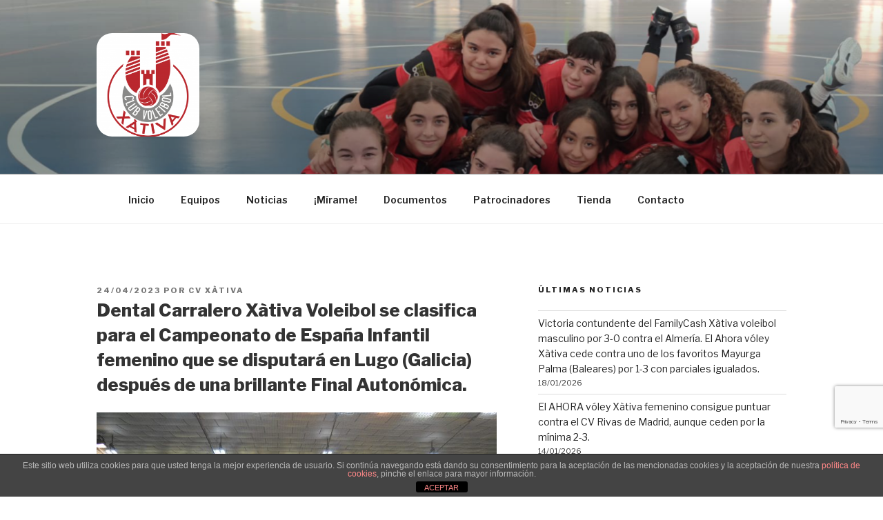

--- FILE ---
content_type: text/html; charset=utf-8
request_url: https://www.google.com/recaptcha/api2/anchor?ar=1&k=6LcDp7gUAAAAAE6akKw7-X9HjoH8TZQeA9c0ssbY&co=aHR0cHM6Ly93d3cuY3Z4YXRpdmEuY29tOjQ0Mw..&hl=en&v=PoyoqOPhxBO7pBk68S4YbpHZ&size=invisible&anchor-ms=20000&execute-ms=30000&cb=tj4agog4a1xt
body_size: 48719
content:
<!DOCTYPE HTML><html dir="ltr" lang="en"><head><meta http-equiv="Content-Type" content="text/html; charset=UTF-8">
<meta http-equiv="X-UA-Compatible" content="IE=edge">
<title>reCAPTCHA</title>
<style type="text/css">
/* cyrillic-ext */
@font-face {
  font-family: 'Roboto';
  font-style: normal;
  font-weight: 400;
  font-stretch: 100%;
  src: url(//fonts.gstatic.com/s/roboto/v48/KFO7CnqEu92Fr1ME7kSn66aGLdTylUAMa3GUBHMdazTgWw.woff2) format('woff2');
  unicode-range: U+0460-052F, U+1C80-1C8A, U+20B4, U+2DE0-2DFF, U+A640-A69F, U+FE2E-FE2F;
}
/* cyrillic */
@font-face {
  font-family: 'Roboto';
  font-style: normal;
  font-weight: 400;
  font-stretch: 100%;
  src: url(//fonts.gstatic.com/s/roboto/v48/KFO7CnqEu92Fr1ME7kSn66aGLdTylUAMa3iUBHMdazTgWw.woff2) format('woff2');
  unicode-range: U+0301, U+0400-045F, U+0490-0491, U+04B0-04B1, U+2116;
}
/* greek-ext */
@font-face {
  font-family: 'Roboto';
  font-style: normal;
  font-weight: 400;
  font-stretch: 100%;
  src: url(//fonts.gstatic.com/s/roboto/v48/KFO7CnqEu92Fr1ME7kSn66aGLdTylUAMa3CUBHMdazTgWw.woff2) format('woff2');
  unicode-range: U+1F00-1FFF;
}
/* greek */
@font-face {
  font-family: 'Roboto';
  font-style: normal;
  font-weight: 400;
  font-stretch: 100%;
  src: url(//fonts.gstatic.com/s/roboto/v48/KFO7CnqEu92Fr1ME7kSn66aGLdTylUAMa3-UBHMdazTgWw.woff2) format('woff2');
  unicode-range: U+0370-0377, U+037A-037F, U+0384-038A, U+038C, U+038E-03A1, U+03A3-03FF;
}
/* math */
@font-face {
  font-family: 'Roboto';
  font-style: normal;
  font-weight: 400;
  font-stretch: 100%;
  src: url(//fonts.gstatic.com/s/roboto/v48/KFO7CnqEu92Fr1ME7kSn66aGLdTylUAMawCUBHMdazTgWw.woff2) format('woff2');
  unicode-range: U+0302-0303, U+0305, U+0307-0308, U+0310, U+0312, U+0315, U+031A, U+0326-0327, U+032C, U+032F-0330, U+0332-0333, U+0338, U+033A, U+0346, U+034D, U+0391-03A1, U+03A3-03A9, U+03B1-03C9, U+03D1, U+03D5-03D6, U+03F0-03F1, U+03F4-03F5, U+2016-2017, U+2034-2038, U+203C, U+2040, U+2043, U+2047, U+2050, U+2057, U+205F, U+2070-2071, U+2074-208E, U+2090-209C, U+20D0-20DC, U+20E1, U+20E5-20EF, U+2100-2112, U+2114-2115, U+2117-2121, U+2123-214F, U+2190, U+2192, U+2194-21AE, U+21B0-21E5, U+21F1-21F2, U+21F4-2211, U+2213-2214, U+2216-22FF, U+2308-230B, U+2310, U+2319, U+231C-2321, U+2336-237A, U+237C, U+2395, U+239B-23B7, U+23D0, U+23DC-23E1, U+2474-2475, U+25AF, U+25B3, U+25B7, U+25BD, U+25C1, U+25CA, U+25CC, U+25FB, U+266D-266F, U+27C0-27FF, U+2900-2AFF, U+2B0E-2B11, U+2B30-2B4C, U+2BFE, U+3030, U+FF5B, U+FF5D, U+1D400-1D7FF, U+1EE00-1EEFF;
}
/* symbols */
@font-face {
  font-family: 'Roboto';
  font-style: normal;
  font-weight: 400;
  font-stretch: 100%;
  src: url(//fonts.gstatic.com/s/roboto/v48/KFO7CnqEu92Fr1ME7kSn66aGLdTylUAMaxKUBHMdazTgWw.woff2) format('woff2');
  unicode-range: U+0001-000C, U+000E-001F, U+007F-009F, U+20DD-20E0, U+20E2-20E4, U+2150-218F, U+2190, U+2192, U+2194-2199, U+21AF, U+21E6-21F0, U+21F3, U+2218-2219, U+2299, U+22C4-22C6, U+2300-243F, U+2440-244A, U+2460-24FF, U+25A0-27BF, U+2800-28FF, U+2921-2922, U+2981, U+29BF, U+29EB, U+2B00-2BFF, U+4DC0-4DFF, U+FFF9-FFFB, U+10140-1018E, U+10190-1019C, U+101A0, U+101D0-101FD, U+102E0-102FB, U+10E60-10E7E, U+1D2C0-1D2D3, U+1D2E0-1D37F, U+1F000-1F0FF, U+1F100-1F1AD, U+1F1E6-1F1FF, U+1F30D-1F30F, U+1F315, U+1F31C, U+1F31E, U+1F320-1F32C, U+1F336, U+1F378, U+1F37D, U+1F382, U+1F393-1F39F, U+1F3A7-1F3A8, U+1F3AC-1F3AF, U+1F3C2, U+1F3C4-1F3C6, U+1F3CA-1F3CE, U+1F3D4-1F3E0, U+1F3ED, U+1F3F1-1F3F3, U+1F3F5-1F3F7, U+1F408, U+1F415, U+1F41F, U+1F426, U+1F43F, U+1F441-1F442, U+1F444, U+1F446-1F449, U+1F44C-1F44E, U+1F453, U+1F46A, U+1F47D, U+1F4A3, U+1F4B0, U+1F4B3, U+1F4B9, U+1F4BB, U+1F4BF, U+1F4C8-1F4CB, U+1F4D6, U+1F4DA, U+1F4DF, U+1F4E3-1F4E6, U+1F4EA-1F4ED, U+1F4F7, U+1F4F9-1F4FB, U+1F4FD-1F4FE, U+1F503, U+1F507-1F50B, U+1F50D, U+1F512-1F513, U+1F53E-1F54A, U+1F54F-1F5FA, U+1F610, U+1F650-1F67F, U+1F687, U+1F68D, U+1F691, U+1F694, U+1F698, U+1F6AD, U+1F6B2, U+1F6B9-1F6BA, U+1F6BC, U+1F6C6-1F6CF, U+1F6D3-1F6D7, U+1F6E0-1F6EA, U+1F6F0-1F6F3, U+1F6F7-1F6FC, U+1F700-1F7FF, U+1F800-1F80B, U+1F810-1F847, U+1F850-1F859, U+1F860-1F887, U+1F890-1F8AD, U+1F8B0-1F8BB, U+1F8C0-1F8C1, U+1F900-1F90B, U+1F93B, U+1F946, U+1F984, U+1F996, U+1F9E9, U+1FA00-1FA6F, U+1FA70-1FA7C, U+1FA80-1FA89, U+1FA8F-1FAC6, U+1FACE-1FADC, U+1FADF-1FAE9, U+1FAF0-1FAF8, U+1FB00-1FBFF;
}
/* vietnamese */
@font-face {
  font-family: 'Roboto';
  font-style: normal;
  font-weight: 400;
  font-stretch: 100%;
  src: url(//fonts.gstatic.com/s/roboto/v48/KFO7CnqEu92Fr1ME7kSn66aGLdTylUAMa3OUBHMdazTgWw.woff2) format('woff2');
  unicode-range: U+0102-0103, U+0110-0111, U+0128-0129, U+0168-0169, U+01A0-01A1, U+01AF-01B0, U+0300-0301, U+0303-0304, U+0308-0309, U+0323, U+0329, U+1EA0-1EF9, U+20AB;
}
/* latin-ext */
@font-face {
  font-family: 'Roboto';
  font-style: normal;
  font-weight: 400;
  font-stretch: 100%;
  src: url(//fonts.gstatic.com/s/roboto/v48/KFO7CnqEu92Fr1ME7kSn66aGLdTylUAMa3KUBHMdazTgWw.woff2) format('woff2');
  unicode-range: U+0100-02BA, U+02BD-02C5, U+02C7-02CC, U+02CE-02D7, U+02DD-02FF, U+0304, U+0308, U+0329, U+1D00-1DBF, U+1E00-1E9F, U+1EF2-1EFF, U+2020, U+20A0-20AB, U+20AD-20C0, U+2113, U+2C60-2C7F, U+A720-A7FF;
}
/* latin */
@font-face {
  font-family: 'Roboto';
  font-style: normal;
  font-weight: 400;
  font-stretch: 100%;
  src: url(//fonts.gstatic.com/s/roboto/v48/KFO7CnqEu92Fr1ME7kSn66aGLdTylUAMa3yUBHMdazQ.woff2) format('woff2');
  unicode-range: U+0000-00FF, U+0131, U+0152-0153, U+02BB-02BC, U+02C6, U+02DA, U+02DC, U+0304, U+0308, U+0329, U+2000-206F, U+20AC, U+2122, U+2191, U+2193, U+2212, U+2215, U+FEFF, U+FFFD;
}
/* cyrillic-ext */
@font-face {
  font-family: 'Roboto';
  font-style: normal;
  font-weight: 500;
  font-stretch: 100%;
  src: url(//fonts.gstatic.com/s/roboto/v48/KFO7CnqEu92Fr1ME7kSn66aGLdTylUAMa3GUBHMdazTgWw.woff2) format('woff2');
  unicode-range: U+0460-052F, U+1C80-1C8A, U+20B4, U+2DE0-2DFF, U+A640-A69F, U+FE2E-FE2F;
}
/* cyrillic */
@font-face {
  font-family: 'Roboto';
  font-style: normal;
  font-weight: 500;
  font-stretch: 100%;
  src: url(//fonts.gstatic.com/s/roboto/v48/KFO7CnqEu92Fr1ME7kSn66aGLdTylUAMa3iUBHMdazTgWw.woff2) format('woff2');
  unicode-range: U+0301, U+0400-045F, U+0490-0491, U+04B0-04B1, U+2116;
}
/* greek-ext */
@font-face {
  font-family: 'Roboto';
  font-style: normal;
  font-weight: 500;
  font-stretch: 100%;
  src: url(//fonts.gstatic.com/s/roboto/v48/KFO7CnqEu92Fr1ME7kSn66aGLdTylUAMa3CUBHMdazTgWw.woff2) format('woff2');
  unicode-range: U+1F00-1FFF;
}
/* greek */
@font-face {
  font-family: 'Roboto';
  font-style: normal;
  font-weight: 500;
  font-stretch: 100%;
  src: url(//fonts.gstatic.com/s/roboto/v48/KFO7CnqEu92Fr1ME7kSn66aGLdTylUAMa3-UBHMdazTgWw.woff2) format('woff2');
  unicode-range: U+0370-0377, U+037A-037F, U+0384-038A, U+038C, U+038E-03A1, U+03A3-03FF;
}
/* math */
@font-face {
  font-family: 'Roboto';
  font-style: normal;
  font-weight: 500;
  font-stretch: 100%;
  src: url(//fonts.gstatic.com/s/roboto/v48/KFO7CnqEu92Fr1ME7kSn66aGLdTylUAMawCUBHMdazTgWw.woff2) format('woff2');
  unicode-range: U+0302-0303, U+0305, U+0307-0308, U+0310, U+0312, U+0315, U+031A, U+0326-0327, U+032C, U+032F-0330, U+0332-0333, U+0338, U+033A, U+0346, U+034D, U+0391-03A1, U+03A3-03A9, U+03B1-03C9, U+03D1, U+03D5-03D6, U+03F0-03F1, U+03F4-03F5, U+2016-2017, U+2034-2038, U+203C, U+2040, U+2043, U+2047, U+2050, U+2057, U+205F, U+2070-2071, U+2074-208E, U+2090-209C, U+20D0-20DC, U+20E1, U+20E5-20EF, U+2100-2112, U+2114-2115, U+2117-2121, U+2123-214F, U+2190, U+2192, U+2194-21AE, U+21B0-21E5, U+21F1-21F2, U+21F4-2211, U+2213-2214, U+2216-22FF, U+2308-230B, U+2310, U+2319, U+231C-2321, U+2336-237A, U+237C, U+2395, U+239B-23B7, U+23D0, U+23DC-23E1, U+2474-2475, U+25AF, U+25B3, U+25B7, U+25BD, U+25C1, U+25CA, U+25CC, U+25FB, U+266D-266F, U+27C0-27FF, U+2900-2AFF, U+2B0E-2B11, U+2B30-2B4C, U+2BFE, U+3030, U+FF5B, U+FF5D, U+1D400-1D7FF, U+1EE00-1EEFF;
}
/* symbols */
@font-face {
  font-family: 'Roboto';
  font-style: normal;
  font-weight: 500;
  font-stretch: 100%;
  src: url(//fonts.gstatic.com/s/roboto/v48/KFO7CnqEu92Fr1ME7kSn66aGLdTylUAMaxKUBHMdazTgWw.woff2) format('woff2');
  unicode-range: U+0001-000C, U+000E-001F, U+007F-009F, U+20DD-20E0, U+20E2-20E4, U+2150-218F, U+2190, U+2192, U+2194-2199, U+21AF, U+21E6-21F0, U+21F3, U+2218-2219, U+2299, U+22C4-22C6, U+2300-243F, U+2440-244A, U+2460-24FF, U+25A0-27BF, U+2800-28FF, U+2921-2922, U+2981, U+29BF, U+29EB, U+2B00-2BFF, U+4DC0-4DFF, U+FFF9-FFFB, U+10140-1018E, U+10190-1019C, U+101A0, U+101D0-101FD, U+102E0-102FB, U+10E60-10E7E, U+1D2C0-1D2D3, U+1D2E0-1D37F, U+1F000-1F0FF, U+1F100-1F1AD, U+1F1E6-1F1FF, U+1F30D-1F30F, U+1F315, U+1F31C, U+1F31E, U+1F320-1F32C, U+1F336, U+1F378, U+1F37D, U+1F382, U+1F393-1F39F, U+1F3A7-1F3A8, U+1F3AC-1F3AF, U+1F3C2, U+1F3C4-1F3C6, U+1F3CA-1F3CE, U+1F3D4-1F3E0, U+1F3ED, U+1F3F1-1F3F3, U+1F3F5-1F3F7, U+1F408, U+1F415, U+1F41F, U+1F426, U+1F43F, U+1F441-1F442, U+1F444, U+1F446-1F449, U+1F44C-1F44E, U+1F453, U+1F46A, U+1F47D, U+1F4A3, U+1F4B0, U+1F4B3, U+1F4B9, U+1F4BB, U+1F4BF, U+1F4C8-1F4CB, U+1F4D6, U+1F4DA, U+1F4DF, U+1F4E3-1F4E6, U+1F4EA-1F4ED, U+1F4F7, U+1F4F9-1F4FB, U+1F4FD-1F4FE, U+1F503, U+1F507-1F50B, U+1F50D, U+1F512-1F513, U+1F53E-1F54A, U+1F54F-1F5FA, U+1F610, U+1F650-1F67F, U+1F687, U+1F68D, U+1F691, U+1F694, U+1F698, U+1F6AD, U+1F6B2, U+1F6B9-1F6BA, U+1F6BC, U+1F6C6-1F6CF, U+1F6D3-1F6D7, U+1F6E0-1F6EA, U+1F6F0-1F6F3, U+1F6F7-1F6FC, U+1F700-1F7FF, U+1F800-1F80B, U+1F810-1F847, U+1F850-1F859, U+1F860-1F887, U+1F890-1F8AD, U+1F8B0-1F8BB, U+1F8C0-1F8C1, U+1F900-1F90B, U+1F93B, U+1F946, U+1F984, U+1F996, U+1F9E9, U+1FA00-1FA6F, U+1FA70-1FA7C, U+1FA80-1FA89, U+1FA8F-1FAC6, U+1FACE-1FADC, U+1FADF-1FAE9, U+1FAF0-1FAF8, U+1FB00-1FBFF;
}
/* vietnamese */
@font-face {
  font-family: 'Roboto';
  font-style: normal;
  font-weight: 500;
  font-stretch: 100%;
  src: url(//fonts.gstatic.com/s/roboto/v48/KFO7CnqEu92Fr1ME7kSn66aGLdTylUAMa3OUBHMdazTgWw.woff2) format('woff2');
  unicode-range: U+0102-0103, U+0110-0111, U+0128-0129, U+0168-0169, U+01A0-01A1, U+01AF-01B0, U+0300-0301, U+0303-0304, U+0308-0309, U+0323, U+0329, U+1EA0-1EF9, U+20AB;
}
/* latin-ext */
@font-face {
  font-family: 'Roboto';
  font-style: normal;
  font-weight: 500;
  font-stretch: 100%;
  src: url(//fonts.gstatic.com/s/roboto/v48/KFO7CnqEu92Fr1ME7kSn66aGLdTylUAMa3KUBHMdazTgWw.woff2) format('woff2');
  unicode-range: U+0100-02BA, U+02BD-02C5, U+02C7-02CC, U+02CE-02D7, U+02DD-02FF, U+0304, U+0308, U+0329, U+1D00-1DBF, U+1E00-1E9F, U+1EF2-1EFF, U+2020, U+20A0-20AB, U+20AD-20C0, U+2113, U+2C60-2C7F, U+A720-A7FF;
}
/* latin */
@font-face {
  font-family: 'Roboto';
  font-style: normal;
  font-weight: 500;
  font-stretch: 100%;
  src: url(//fonts.gstatic.com/s/roboto/v48/KFO7CnqEu92Fr1ME7kSn66aGLdTylUAMa3yUBHMdazQ.woff2) format('woff2');
  unicode-range: U+0000-00FF, U+0131, U+0152-0153, U+02BB-02BC, U+02C6, U+02DA, U+02DC, U+0304, U+0308, U+0329, U+2000-206F, U+20AC, U+2122, U+2191, U+2193, U+2212, U+2215, U+FEFF, U+FFFD;
}
/* cyrillic-ext */
@font-face {
  font-family: 'Roboto';
  font-style: normal;
  font-weight: 900;
  font-stretch: 100%;
  src: url(//fonts.gstatic.com/s/roboto/v48/KFO7CnqEu92Fr1ME7kSn66aGLdTylUAMa3GUBHMdazTgWw.woff2) format('woff2');
  unicode-range: U+0460-052F, U+1C80-1C8A, U+20B4, U+2DE0-2DFF, U+A640-A69F, U+FE2E-FE2F;
}
/* cyrillic */
@font-face {
  font-family: 'Roboto';
  font-style: normal;
  font-weight: 900;
  font-stretch: 100%;
  src: url(//fonts.gstatic.com/s/roboto/v48/KFO7CnqEu92Fr1ME7kSn66aGLdTylUAMa3iUBHMdazTgWw.woff2) format('woff2');
  unicode-range: U+0301, U+0400-045F, U+0490-0491, U+04B0-04B1, U+2116;
}
/* greek-ext */
@font-face {
  font-family: 'Roboto';
  font-style: normal;
  font-weight: 900;
  font-stretch: 100%;
  src: url(//fonts.gstatic.com/s/roboto/v48/KFO7CnqEu92Fr1ME7kSn66aGLdTylUAMa3CUBHMdazTgWw.woff2) format('woff2');
  unicode-range: U+1F00-1FFF;
}
/* greek */
@font-face {
  font-family: 'Roboto';
  font-style: normal;
  font-weight: 900;
  font-stretch: 100%;
  src: url(//fonts.gstatic.com/s/roboto/v48/KFO7CnqEu92Fr1ME7kSn66aGLdTylUAMa3-UBHMdazTgWw.woff2) format('woff2');
  unicode-range: U+0370-0377, U+037A-037F, U+0384-038A, U+038C, U+038E-03A1, U+03A3-03FF;
}
/* math */
@font-face {
  font-family: 'Roboto';
  font-style: normal;
  font-weight: 900;
  font-stretch: 100%;
  src: url(//fonts.gstatic.com/s/roboto/v48/KFO7CnqEu92Fr1ME7kSn66aGLdTylUAMawCUBHMdazTgWw.woff2) format('woff2');
  unicode-range: U+0302-0303, U+0305, U+0307-0308, U+0310, U+0312, U+0315, U+031A, U+0326-0327, U+032C, U+032F-0330, U+0332-0333, U+0338, U+033A, U+0346, U+034D, U+0391-03A1, U+03A3-03A9, U+03B1-03C9, U+03D1, U+03D5-03D6, U+03F0-03F1, U+03F4-03F5, U+2016-2017, U+2034-2038, U+203C, U+2040, U+2043, U+2047, U+2050, U+2057, U+205F, U+2070-2071, U+2074-208E, U+2090-209C, U+20D0-20DC, U+20E1, U+20E5-20EF, U+2100-2112, U+2114-2115, U+2117-2121, U+2123-214F, U+2190, U+2192, U+2194-21AE, U+21B0-21E5, U+21F1-21F2, U+21F4-2211, U+2213-2214, U+2216-22FF, U+2308-230B, U+2310, U+2319, U+231C-2321, U+2336-237A, U+237C, U+2395, U+239B-23B7, U+23D0, U+23DC-23E1, U+2474-2475, U+25AF, U+25B3, U+25B7, U+25BD, U+25C1, U+25CA, U+25CC, U+25FB, U+266D-266F, U+27C0-27FF, U+2900-2AFF, U+2B0E-2B11, U+2B30-2B4C, U+2BFE, U+3030, U+FF5B, U+FF5D, U+1D400-1D7FF, U+1EE00-1EEFF;
}
/* symbols */
@font-face {
  font-family: 'Roboto';
  font-style: normal;
  font-weight: 900;
  font-stretch: 100%;
  src: url(//fonts.gstatic.com/s/roboto/v48/KFO7CnqEu92Fr1ME7kSn66aGLdTylUAMaxKUBHMdazTgWw.woff2) format('woff2');
  unicode-range: U+0001-000C, U+000E-001F, U+007F-009F, U+20DD-20E0, U+20E2-20E4, U+2150-218F, U+2190, U+2192, U+2194-2199, U+21AF, U+21E6-21F0, U+21F3, U+2218-2219, U+2299, U+22C4-22C6, U+2300-243F, U+2440-244A, U+2460-24FF, U+25A0-27BF, U+2800-28FF, U+2921-2922, U+2981, U+29BF, U+29EB, U+2B00-2BFF, U+4DC0-4DFF, U+FFF9-FFFB, U+10140-1018E, U+10190-1019C, U+101A0, U+101D0-101FD, U+102E0-102FB, U+10E60-10E7E, U+1D2C0-1D2D3, U+1D2E0-1D37F, U+1F000-1F0FF, U+1F100-1F1AD, U+1F1E6-1F1FF, U+1F30D-1F30F, U+1F315, U+1F31C, U+1F31E, U+1F320-1F32C, U+1F336, U+1F378, U+1F37D, U+1F382, U+1F393-1F39F, U+1F3A7-1F3A8, U+1F3AC-1F3AF, U+1F3C2, U+1F3C4-1F3C6, U+1F3CA-1F3CE, U+1F3D4-1F3E0, U+1F3ED, U+1F3F1-1F3F3, U+1F3F5-1F3F7, U+1F408, U+1F415, U+1F41F, U+1F426, U+1F43F, U+1F441-1F442, U+1F444, U+1F446-1F449, U+1F44C-1F44E, U+1F453, U+1F46A, U+1F47D, U+1F4A3, U+1F4B0, U+1F4B3, U+1F4B9, U+1F4BB, U+1F4BF, U+1F4C8-1F4CB, U+1F4D6, U+1F4DA, U+1F4DF, U+1F4E3-1F4E6, U+1F4EA-1F4ED, U+1F4F7, U+1F4F9-1F4FB, U+1F4FD-1F4FE, U+1F503, U+1F507-1F50B, U+1F50D, U+1F512-1F513, U+1F53E-1F54A, U+1F54F-1F5FA, U+1F610, U+1F650-1F67F, U+1F687, U+1F68D, U+1F691, U+1F694, U+1F698, U+1F6AD, U+1F6B2, U+1F6B9-1F6BA, U+1F6BC, U+1F6C6-1F6CF, U+1F6D3-1F6D7, U+1F6E0-1F6EA, U+1F6F0-1F6F3, U+1F6F7-1F6FC, U+1F700-1F7FF, U+1F800-1F80B, U+1F810-1F847, U+1F850-1F859, U+1F860-1F887, U+1F890-1F8AD, U+1F8B0-1F8BB, U+1F8C0-1F8C1, U+1F900-1F90B, U+1F93B, U+1F946, U+1F984, U+1F996, U+1F9E9, U+1FA00-1FA6F, U+1FA70-1FA7C, U+1FA80-1FA89, U+1FA8F-1FAC6, U+1FACE-1FADC, U+1FADF-1FAE9, U+1FAF0-1FAF8, U+1FB00-1FBFF;
}
/* vietnamese */
@font-face {
  font-family: 'Roboto';
  font-style: normal;
  font-weight: 900;
  font-stretch: 100%;
  src: url(//fonts.gstatic.com/s/roboto/v48/KFO7CnqEu92Fr1ME7kSn66aGLdTylUAMa3OUBHMdazTgWw.woff2) format('woff2');
  unicode-range: U+0102-0103, U+0110-0111, U+0128-0129, U+0168-0169, U+01A0-01A1, U+01AF-01B0, U+0300-0301, U+0303-0304, U+0308-0309, U+0323, U+0329, U+1EA0-1EF9, U+20AB;
}
/* latin-ext */
@font-face {
  font-family: 'Roboto';
  font-style: normal;
  font-weight: 900;
  font-stretch: 100%;
  src: url(//fonts.gstatic.com/s/roboto/v48/KFO7CnqEu92Fr1ME7kSn66aGLdTylUAMa3KUBHMdazTgWw.woff2) format('woff2');
  unicode-range: U+0100-02BA, U+02BD-02C5, U+02C7-02CC, U+02CE-02D7, U+02DD-02FF, U+0304, U+0308, U+0329, U+1D00-1DBF, U+1E00-1E9F, U+1EF2-1EFF, U+2020, U+20A0-20AB, U+20AD-20C0, U+2113, U+2C60-2C7F, U+A720-A7FF;
}
/* latin */
@font-face {
  font-family: 'Roboto';
  font-style: normal;
  font-weight: 900;
  font-stretch: 100%;
  src: url(//fonts.gstatic.com/s/roboto/v48/KFO7CnqEu92Fr1ME7kSn66aGLdTylUAMa3yUBHMdazQ.woff2) format('woff2');
  unicode-range: U+0000-00FF, U+0131, U+0152-0153, U+02BB-02BC, U+02C6, U+02DA, U+02DC, U+0304, U+0308, U+0329, U+2000-206F, U+20AC, U+2122, U+2191, U+2193, U+2212, U+2215, U+FEFF, U+FFFD;
}

</style>
<link rel="stylesheet" type="text/css" href="https://www.gstatic.com/recaptcha/releases/PoyoqOPhxBO7pBk68S4YbpHZ/styles__ltr.css">
<script nonce="00_4a-atIKghGcd82dGECA" type="text/javascript">window['__recaptcha_api'] = 'https://www.google.com/recaptcha/api2/';</script>
<script type="text/javascript" src="https://www.gstatic.com/recaptcha/releases/PoyoqOPhxBO7pBk68S4YbpHZ/recaptcha__en.js" nonce="00_4a-atIKghGcd82dGECA">
      
    </script></head>
<body><div id="rc-anchor-alert" class="rc-anchor-alert"></div>
<input type="hidden" id="recaptcha-token" value="[base64]">
<script type="text/javascript" nonce="00_4a-atIKghGcd82dGECA">
      recaptcha.anchor.Main.init("[\x22ainput\x22,[\x22bgdata\x22,\x22\x22,\[base64]/[base64]/[base64]/bmV3IHJbeF0oY1swXSk6RT09Mj9uZXcgclt4XShjWzBdLGNbMV0pOkU9PTM/bmV3IHJbeF0oY1swXSxjWzFdLGNbMl0pOkU9PTQ/[base64]/[base64]/[base64]/[base64]/[base64]/[base64]/[base64]/[base64]\x22,\[base64]\\u003d\x22,\x22wokRYMKFZMKbc3AUw71kw5oZfEM4OMOFQTfDgSPCssO5chzCkT/DrWQaHcO9woXCm8OXw7N3w7wfw6xaQcOgY8KiV8KuwoMAZMKTwqY7LwnCpsKtdMKbwqbCjcOcPMKzIj3ComRKw5pgdQXCmiI3HsKcwq/[base64]/DkVrDksOLw7NCwpjCjMOyLHJlesOMwqfDksKpM8O/w4V7w4ghw6NdOcOMw6/CnsOfw6nCnMOwwqkRJsOxP0TCiDRkwpoSw7pEDcKQNChADBTCvMK0WR5bE0tgwqAkwrjCuDfCpVZ+wqIGI8OPSsOJwrdRQ8O6KnkXwo/CosKzeMOHwovDum1qDcKWw6LCvcOgQCbDtcO0QMOQw53DgsKoKMOifsOCworDmnMfw4ItwrfDvm95UMKBRydqw6zCuiDCjcOXdcOmecO/w5/CkMOvVMKnwp7DqMO3woFqUlMFwrPClMKrw6RsWsOGecKDwpdHdMKSwpVKw6rCisOEY8Odw5DDvsKjAnTDvh/DtcKuw7bCrcKlTFVgOsOoYsO7wqYVwpogBUg6FDpDwpjCl1vCg8K3YQHDr0XChEM6WmXDtB4hG8KSQsOhAG3ClW/DoMKowptrwqMDJjDCpsK9w7EnHHTChTbDqHp2EMOvw5XDvy5fw7fCvMOkJFAQw5XCrMO1cWnCvGIpw6tAe8K2WMKDw4LDk03Dr8KiwpnCn8KhwrJSSsOQwp7Cuhcow4nDrcOzYifCoTwrECrCuEDDucO/w590IQPDonDDuMOJwrAFwo7DmFbDkywmwoXCui7Cq8OMAVIeMnXCkzLDmcOmwrfCosKZc3jClF3DmsOoR8Ogw5nCki9Mw5EdHcKIcQd+S8O+w5gHwq/DkW94UsKVDi9Ww5vDvsKcwr/Dq8KkwpPCicKww70SOMKiwoN/wobCtsKHE1ERw5DDjsKNwrvCq8K3f8KXw6UfOE5ow7kFwrpeA1Zgw6wrAcKTwqsDMAPDqyZWVXbCo8Ktw5bDjsOfw4JfP07ChhXCuALDoMODISTCtB7Ct8Kdw79awqfDo8KKRsKXwog/AwZYwonDj8KJRQh5L8Onf8OtK3XCrcOEwpFHOMOiFgE2w6rCrsONdcODw5LCpVPCv0sTfjArdmrDisKPwoHCsl8QW8OhAcOew5TDvMOPI8OUw4w9LsOHwrclwo1swqfCvMKpM8KvwonDj8KXBsObw5/Di8O2w4fDukDDtTdqw7taNcKPwqvCpMKRbMKBw6jCvMOXDycTw57DmsOSD8KEUMKtwo4mYcOfNsKow4pOV8KQciFfwqXCocOtJjdeKcKrwqbDlBhKZy/Co8O4KMOfTWI6bV7DucKfLwVsS28TV8KYcFPDvsOSZMKFbcOTwpvCvsOsXhDCiX5Kw5/DgMOBwobCj8KLZ1XDnFDDvcOvwrA6NybCpMO+w5DCs8OHPMKww7AJL1TCnVB0CTvDqcOiJznDoAjCiylywoNfYiPCnl4jw7HDjwo/[base64]/[base64]/w45YwohKw4MdwrU+c8Khw6vDncOPwrrDgMKAKULDsVXDsk/ChktEwqDCpC8FZMKKwoRrY8KlLRcmA2JDMsOywq/DjMKDwqfCl8KuYsKGN2MJbMKdYldJw4rDi8Ocw5zCiMOIw7wYwq1wJsOGw6LDpgfDkDsrw79Qw4F+wqvCo2UHAVZOwptVw6jCo8KjWlUqVMOXw4B+OHJCwqNRw70NTXUgwoLDoH/DjlI2Y8KQaFPCnsOlNFxSLV7CrcO2wpnCjE4kX8O5w6bCi2dXF3XCuhLCj18LwpFlAsOEw4/Co8K3HyBZwpPCp3vCl0Zmw4wEwoPCkjsgO0lBwo/CtMKdccKJBzjCjE/[base64]/w5VJTDTDkMKCw7Z5bcOWYjTCgsKdwrXDuMOFdx7ClCsoVsKJw5/Cr0PCkXrCrCvCjMKoEcOYw7lTCsO+WiI0McOTw7XDmcKMwrpwCGTDhsOLwq7CpkbDt0DDllkBYcOdFcOZwpLCo8Otwp/DsgjDk8KcXsKHDUTDvMKSwrd8aVnDtDHDg8K4Zg9Ww4Buw6lPw4t4w67CusKrQ8Onw7XDp8OCVhwHwoQqw6dHdsOUH3d6wpFRwqTCnsOPcDZTLsOUwpDCosOJwrPDnBsnH8KYJsKPRgklfU3CvXw/w5jDgMO3wpbCosKSw7XDlcKowosvwrvDhC8GwoUPPB5KZ8Khw6rDmyPCpBnCri14w4vCjcOSUEHCrj04blfCtBHCtk8fw5hlw4DDhMKrw5jDskrDusKfw7PCrMODw6hCLcOMIsO5FGJMHVQ/b8KGw6V/w4N8wqUqw4Aiw6ojw5www7bClMO6JCwMwr1weVbCp8KURMK/wrPCgMOnJsO2GzzDoGHCgsKjXj3CnsKlwprDqsOGScOkXsOLFsKzSTzDkcKSWREyw7JaPcORw7Efw5jCrMKSEggCwpI6a8KNX8KXLRXDpGjCvsKPJsOXXsOoX8K5T3Fsw6EowoQqw5tbZMOXw47Ct1zDuMO2w53Cn8Ojwq7ClMKFw7LCk8O/[base64]/Cq8OLIHzDqcO6w5/DjcO6Aic6wojDjALDg8Kfw7BBw7QaCsKdHMKDdMKSETTDm0/ClsO1OVxLw7Frwqh0wqfCuWYpOBQBM8Krw7FbQATCq8KlcsK1N8KRw7BBw43DlA/Ct0TClwfDusKLBcKkIXV4JgwZY8OATcKjGcOXYTdCw6nCrizDhcOsAsOWwo/DoMOzw6l7UsK8w57Cpj7CocKnwpvCnTNywptQw77CmsKFw5PCtT7Dt0ACw6jCpcKAw69fwoDCrghNwo7Cqy8aMMOJFsK0w49yw4k1w7LCqsKIQwxQwqpCw4DCjm7DgmXDpEHDgEE1w4lnTsOCUWfDmz8SYHoZRsKRwrzCixBrwp/DlsOkw47DqGZZJmsRw6HDrE3DqVggWiFAQMKRw5wbaMK1w4HDmgcAG8OPwqzCjcK4RsO5PMOjwolvQsOqRzY3W8Osw6LCj8KMwq58w4AWcWrCnQTCscKWw7TDh8OlNgNdVGdFMWbDn0XCrhzDnBZ4wrvClEHClg/ChcOIw4Uqw4UzOWUeJ8Ocw47ClDAswofDvzdcwqnDoFQbwopVw69fw6ldwrfCrMO6fcO9wrVEOng+w4fCmCHDuMKaZk9rwovCkT8/FsKhJSA+Hx9qMcOXwrfDpcKIZMKkwpTDgx/DnVjCqjAhw7vDryTDpTvDrMOLcwNhw7bCuBrDpgrCjsKAdysfQMK9w5NHDRjCiMKew43ChcKRLcOSwqA2bCUSSgrCjBTCmMOCO8KUazLCiF1GUcKMwpx2w7BmwqXCpcOJwoTCgMKdCMO+Sz/DgsOswpLCi1pPwrUTVMKHwrxVGsOdHEjDknbCuS8hL8KCeWbDqMK4w6/ChBjDsT7CgMO1RHViwqnCkCTCpX/CqiFvEcKLQMOROEHDucOZwpHDpcKgXBfCnmtrOMOFCsOuw5R8w6vCrcOWGcKVw5HCuyvCkgDCuG8iFMKGezYkw7/Dix9UZcOiwr/[base64]/CnnAoJUNLwrTCjRHDksKDCjEQDDnDqcO3eBXCtgvCgQ/DpsKlw47CrMOKcUTDihZ5wr49w7ZUwrdhwqVqHcKPFExtMU/[base64]/[base64]/ChMK5TwDDpG4uwofCkTrCq27DpDAnwq7DiQbDoRgjAWVqw7nCqwvCnsOXWVZvLMOhAEXCu8OPwrXDqxLCm8KGAHBRw6cVwrt/c3XCgTPDuMKWw7U1w6TCoinDsj5nwrPDpQ9uLkYbw5xywrXDoMOzw4sZw5hbacO3dX4oKSd2U1rClMKEw5EXwqkbw7rDn8OoLsKLVMKQHEDCk2/[base64]/[base64]/[base64]/FAbCqwfDmMKnw7/DmsK+w4rCqMOGUsK3wpPDhhvDmBDDrVY5wrfDh8KvZMKTDcKKQltawo0wwpE4Mh3DqQ9qw6jCpzTCv2ppwofDpDLCuQV/w57DmSZdw5xKwq3DqQjCqmc3woXCh3cxLXBudwbDiTgGSsOkSAXClsOhWsOxwo9wC8KDwrPCj8OYwrXCmRbCgFR6PCUcIHc7w4TCvztHCinCunBBwq3CrsOjw45ADsO7wovDngIwRMKcOCrDll3Cvlh3wrvCuMKlY09ZwprDrA3CoMKOGMKVw4NKwqIzwoleYcO/AsO/wonDqsK2SR5rw7jCn8KrwqcuKMOUwr7Cl17Dm8Ocw6dPw5XDhMKTw7DCoMKmw4zCg8Ksw5Fswo/DucOxbjs3dcOnw6TDgsOGw7VWC2Aiw7glWkLDogzDpMOTwovCj8KPccO4fy/DoSgrwowUwrd7w5rCiWfDjcOFcW3CunjDuMOjwqrCoBPCkVzDs8OcwotYGB/CtWEQw69Hw5dYw5tMNsOxNQUQw5HCncKSwqfCnQ3CjkLCkCPCjznChhV7RcOiNUBoY8Kcw73DvAsRwrDClBjDjsOUMMKFKwbDp8K6wrPDpBXDtzl9w4vCjVNSb0VSwrBOP8OzFsOnw7PCn2HDnVfCn8KOcMKSHxhcbBcTw73DhcK7w6/[base64]/CqDoZw5bDqMK3FMKDwqlhbxkPwr3CosOjLF/[base64]/[base64]/U13ClE3DlRkPwrZDCFjCvD7Drl9ffsOAw4HCmnHDtsOrbU1Cw4lJfmNEw4HCkcOKw7kjwoElw7dYwobDnRgKenLDkk89TcOKG8KxwpXCsDPCkRrCiTg9csKHwrkzKiPCmsOGwrLCuinCscO+wpPDiktRAj/CiRjDhMOxwrVvw4/CqFRCwrzDolICw4bDi0IrM8KGdsKELsKewplbw5zDlsOqGSfDpxbDlTDCv2TDkRjDn0DCmRjCrsKNMMK3IcKGPMOeQ0XCt2wawqjClGp1I1MuPQTCk0DCrzfCg8K6Znk9wpZcwrFtw5nDncO9UFoPw7/DvsKWw6fCl8KkwrLDlsKmQl7CnWMLC8KUw4rDr0kUw6x+T2XDrAlUw7jCt8KuTQjCqcKBfMOHw7zDlQgVPsOKwrHCqzZmEMOPw6wuwpJVwqvDsyjDqiEHE8OdwqEOw604w6QYZ8OxAxDDnMOow4MZbMO2b8KqHxzDlcOELhgBw7s/w4rDp8K9WC/Co8OGTcOwbsKgYMO0CcKON8Oew47CiAdXwq1QUsOaFsKTw4pxw50LfMOXFMO/UMKsN8K6w4R6O2fChwbDgcOJwrfDgsOTT8Kfw7XDpcKhw7ZbA8KbKMK8w50Owpgsw5REwpMjwoXDtMKnwoLDiAF3GsKpC8Kjwp5Xw5fCo8Ojw7cbRn5Uw77DnRt4KSHDmTsbEcKbwrsOwpHCiUpywqDDvyPDs8O5wrzDmsOjw73ClsKOwoxEYsKkfy/Cs8OuBMK3eMKEwq8Gw5fDrkEgwqrDhytxw4/DkWh9cFDDs0jCrMKXwpTDq8OowoUeESFgw5nCo8KmOMK5w7NswoLCmsOKw5HDiMKrMsOYw6DCqUcjw6cNXgNgwroiQ8O0cjZPw41rwqPCvjs4w7vCmMKoHi8gXwbDlivCtcOYw5bClcKIwp1IAk5pwr/DuSnCp8KrWmt6wqjCssKOw5cjGmEQw5rDp1bDncKjwpUJbsKSQ8KMwpDDlXDDlcKFwpd5w5MdX8Ozw74+ZsK7w7jCjcKQwqPCs1rDm8KQwphkw7RVwqdBacObw4xawp3CkgBWOVvDmMO8w5chRRlCw5XDhjjDnsK7w5R1w5TCtjPDpFk/Uk/[base64]/DlkQvUsKTwoZ7wqlewrLCtsK4w5/Cj0kRwolWwqp5ZxEow7xbw4c6wrLDs0oKw7PCsMK5w7NmWsKWAsO0wqhJw4bDlxDCtcKLw4LDhsO4wpEmYsOnw70+cMObw7TDo8KywpsHRsOhwqh9wo3DrDLCgsK9woBTI8KKUFRHwp/Cq8KODMOkYHRNVsO2w5BjXcK5eMKtw48tMHg4RMOgAsK7wrtRNcOtfMOHw7FUw5vDsVDDlMOAw5PDi1DDucO2S23CrsKlNMKEG8Oiw4nDkSIvMsK/wprChsKjDcKww7wSw7vCiT4aw6ohaMKEwqbCmsOYaMO9ajnChGkkKjRKaQ/CvTbCscK1W3gVwpfDrlpAw6HDpMKUw47Dp8ODRkrDuyzDoRDCrDERPcKEMxgnw7HCi8O8KMKDAE4OT8K4w4k/w6jDvsOpc8KDTErDvTPCoMKtNsOzXsKGw5gTw6fCtTIjGsKuw60Kw5lTwoUCw7law4xMwrbDr8K4cU7DoWtmY3zChgjCpDw0SConw5A9wrbDo8OawqoqS8KfNW9UZMOIUsKef8K7wohIwpBMA8O/AEcrwrnCtsOfwrvDuC4Oe07ClB4kJ8KpaC3Cv2PDtDrChMOuecOaw7PCs8OQGcOPbEbDjMOqw6p/[base64]/[base64]/Dv1zCnRvDnAZlwoR0w71Aw6HCsX3DpwfDr8KneErCkijDksKyB8OfPlp7SELDv1dtwpPChMK9wrnCtcK7w6HCtmTCgkbCkXvCkBnCkcOTdMK2wrwQwpxfbG9JwqbCq0thw6Z3HEtjw5d3HsKKFRLColBOwpAPRcK/bcKCw6oew73Dg8KrfcO4AcO7GD0Ww4zDksKlaUREUcKwwrAywoPDi3PDsHHDk8K3wqI1VjIjZn43wqdUw74Bw7JFw559NiUuLGjCoSs1wocnwqtNw6fCicO3wrfDuwzCh8KYFjLDqh3Dt8K2wqhJwqcSZTzCpsK3NCZ8aWhuCXrDq0Rsw4/DocOpPcOWccKSRyoBw58iw4vDjcKPwqh+MsOHwpJQUcKdw5c8w6dWIy0bw63ClsOEwp/CkcKMW8ORw7g9wojDiMOwwpolwqBAwq/[base64]/d8K9QxjDkMKVw7Qkw7jDnMOOPsKCIzHDjRfClkZGw4/CrMKfw5FlNEskEMOPGEnCssK4wojDmnl0X8OMEzvCg3kYwrzCnsKsMgfDpS9zw7TCvj3ChRIOK27CsjMmQ10KPcKXw5vDrwTDlcK2eDofwrhNwovCpFciJ8KbfCDDuSU/w7nCtgocQcO7woLClzhgWA3CmcKkSSkldCrChER1wrRTw400emhjw6AjfcOvc8KjCSQ3JmB4w6TDlsKQT1jDhicPSTXDv1RiRMKBDMKkw5ZncWA1w4Utw6zDng/ClsOiw7N8UHTCn8KKWizCqzsKw6NoDBJgJw5/[base64]/DiMKvQXnCosKGSR7Chkk7wqEtYsKAdQxsw74iwrAiwrTDrW3ChgVvwr7DosKzw5UXecOHwp3DqMKTwrjDuVLCoiZRdjjCpMO/RSMdwpNgwrx6w5vDnA9sGMKWeXQHfGzCpsKFwrjDoWtUwokNLVwSHzlhw4NzCS8Lw4dWw7Y3Zzdpwo7DscKbw57CvcKfwo9LFsOTwqTClMKpIx7Dt2rDmMOKH8KVIMOKw6zDqMKhWRhbWlLCm3YBE8O5VcKXVHk7fFMewr52wq/Cl8KnQjYpF8KtwqTDnMKaIsORwrHDucKgJGzDs0FGw6gLJFBuwplzw73DpMK6NsK2ThcmasKZwpsjZFxOQGLDkMOdw6c7w6bDtSvDsCMjdXlewoZrwq7Dq8O2w509wpHCgk7CrsO9d8OIw7XDjMKtZxTDuhPDlMOrwrIjNgMAwpw/[base64]/w6bCucOqw4c7DsOlG8Omf8O6TVMrbMOVw7XDkmUua8KZdi80RC/CjmjDtsKMDXtxw6XDpXt8wqdlOTTDtQJBwr/[base64]/XwPClgnCqMO2fg7CsRXDn8Kow611I8OLS8KYJcKoBEPCosOpZcO5BsOFSsKgwq/DqcKAXi1dw67CvcO9E2/[base64]/CjMOew53CjcOQw6c2w6vDnMOMw4sbwrEsc8KjIsOGRsO+bMOSw73Du8KVw7PCjcK7GmwFGCVCwrTDgsK6K2fDllVDUcKhCMKjw73CtcKsMcOUXcKuwq3DscOFw57DrMOxIwJzw75Lwqo/asOUCcOAc8OPw65qH8KfOBTChX3Dn8KawrEmT3TCoj/Cr8K6XMOeScOUMsOlw7l/[base64]/[base64]/DqjRBSkpbwqZKWcKBYsKmOcO/wr9ncg7CpX/CqSjDssKQMlrDq8K/wr3CkAYHw4XCk8KuGifCuH9KZcKsWgXDkGYeGEp1AMONAVsTakvDoUnDilXDkcK+w73Dq8OaX8ODc1fDrMK1aGYHBMKVw7QpHBfDmUtaKsKSwqnCicO+S8OSwoPDqFLDisOuw6o8wqTDoALDocOcw6Ziw6Qlwq/[base64]/Do1giWsOiw4LCmMO/wq0NYWfDmcKae8OeAyXDgyrDjRvCtMK4HXDDql7CqmvDmMKdwpDCt20XDDAQKygJWMK8f8K8w7jCsn/CnmlUw4DCsUNAPkLDnxnCj8O6worCgjUtVsO9wpVfw5lsw7/Du8Kew7xGTsKvBHYxwpNQwprClMK8ej5wOSUTw6B8wqIHw5rCqGnCqcKjwrIsIsK7wrDChVLDjijDt8KKSyDDuwduCj7DksKAaXIveyvCrsOacDFNUcObw5YUGsOIw5bDkA/[base64]/[base64]/CkcO5HcO+XlpOwrLDlk7CjcKxwrfDlsOdOcOuwojDh11iDcKRw6HDnMKeTcO7w5HCgcOmAcKkwpl7w4B5QCcvXsOfAcKIwptxwqMXwp99fzVOJ1HDvR/Dv8KYwrc/w7ZRwo7DjVdkCHjCo102HsOoFWhqRcKxDcKJwqnCvsOkw7vDhlgvW8OAwpbDnsOjeDnCmjsMwqPDtsOWGMKRGE06woPDmSI8USkJw6onwqIAMMKHCsK/GDDDtMKvI1vCkMO8XVXDk8KWSQZ/MykURcKCwoUXNHdqw5ZTCwPCg3MuKi8YU2BMWjjDqMOTwqzChcOzQcODL0XCgxHDl8KIXsK5w6DDhD4FLgt7wp3DhMOBd3jDk8KswqZOesOsw4I1wovCggnCjcOHRA5KNTc8fsKXRGNSw53CkjzDhF3CqlPCgMKww6/Dh3BVcxQ+wqHDkXxAwoV8w7INGMOhGVjDksKDB8ODwrVRZ8OJw6bChsKKbD/Cl8KewrhQw6DCuMOZQB4IOsK/woXDvcOnwrQ6dllMPAxHwqzCnsKuwqDDoMK9VMOvK8OfwrrDmMO7UjYbwrFmw4swYFZZw5nCoiTCujtzd8OZw65VO1gIwoDCvsKDOmLDr2ckLiBgYMKee8OKwofDgMOvw6Y4IsOLwqbDosObwqs+B2Mrb8KZw6BDe8KiLz/CuADDrH4xUcOVw5/DnH4+aUNZwqTChGUJwrHDg1IoZmEgDcOVRCx6w6XCrULDksKgYcKtw7jCn3hXwo5KUEwHSArCpMOkw6x4wrHDrsOCPk59Y8KETy7Ci2nCtcKheFl2OF3ChcKmAzB7VBckw5E/w6fDtRXDjsOkBsOeImnDtMObEwvDgMKdDTBvw5bDu3rDrMOBw5LDoMKKwo05w5bDr8OQdSfDsknDjEAcwptwwrDCuTRow6/ChD3DkDFDw43DmwhHGcOrw7zCqT7DtDpKwpQLw7bCksOJw4BXSiAvKcKqEcKFK8OSwr5Bw4LCkcKpw7ocJykmO8KBLAkPHl48wo3DlDTDqQRKdD0rw4LCnR1gw73CjVVCw4/DthzDncKeCcK/Am41wqPCscK+wr/DiMOCw6zDu8O0wpnDkMKbwoLDk2rDkkskw4t2w5DDoB3Dv8K+IVUpZzsAw5YqBFRNwo4DIMOMHk1lSibCi8KYwrrDncK3wqtxwrdBwoNiTnPDi3nCq8KEUyVRwrVTW8Ojb8Kkwqp9RMK0wo0iw7NYB2MUw5N+w7NjYsKFKX/Ckm7ClXhZwr/Dj8KlwrPDn8K+w6nDkF/ClmvDosKNOMKZw67CsMK3N8Okw4bClg5cwosZLsK/[base64]/DlVgwwqhNw6UoeiBGOsOIwoslSnLCn1LDiWZWwpJJAirCv8OVDnbDusKDXFLClcKQwq11UFQKZwwHWRXCncK2w6PCuV3CqcOUS8OCwrkHwpkpD8OswoB+w4/DgsKIBcOzw49MwrRsQMKkPsOZw7UqNcOEf8O8wpEIwqAnTwo6WE4DLcKOworCiD3Cqnw4Uk7DkcK6wrnDoMOGwrHDm8K2DyIKw48+JcO/CF/DocKmw7JQw57DosObU8KSwofCgCU9wqPCp8OHw59LHgxlwqrDqcKWaSZAH3LDsMOQw43DhSxabsKpwq3Dg8OOwo7Ch8K8LxjDhW7DksO3MsO2wrt5YXN5dhPCuRlnwpPCjil2XMOxw4/[base64]/DgsOzQsK8Qx3Dilpuw69qw63Chy4uPcOYHDICwr8zTMKswpPDoEPCsRPCrTrDmcOEwovCkcOCUMObcBwxw7hsJVdbE8KgQlXCsMOYAMKlw7dHOn3Dkjl4Ul/DnMKUw4UgUMOOawR/w5QHwrgmwq9uw5nCsXjCvMKtKRVkaMOFWsOlecKUbnB8worDpG0vw7s/QDXCscOmwoI3R2tUw5kowpjCocKnJcKGIH4xOVPCmcKYGsKkSsKea38kM3bDh8KDX8OHw7rDmALDrl16ICrDlT0QQXkxw4zDmBTDihjDq0XCr8OKwq7Du8OIM8O/[base64]/PVZ5D8K2UcOjw7Isw7Ugw5BwX8Kma8K9ZsOqfXnCihVXw5Zmw53CnMKqaSUUU8KlwpNrCWXDuy3Cr33Cq2ZlPy/CsSwcVMK7MMKIQ1bCnsKqwoHChRrDucOHw5JfWRB5wp5tw7DCiVZqw6/[base64]/[base64]/Ds8KXfsKpw4IUw7jDqcKoIcOgw6nCuTrCnyfDmRZkwowpO8Kzwq7DvsOSw7TDtR3Dhz0hG8KJIypGw6/Dg8KtesOfw4IowqFiwoPDmiXDuMOTL8KPCwdowrhjw60iYUoxwo5Sw7nCmiIUw51ucsOVwpXDgsO0wohtUcOjT1IVwo80QsO1w4PDljHDrEgLCCp5wpIkwrPDpMKFw4/DiMKTw7TCjMKoesOxwqTDg1wCJ8KVa8Knwp9Uw6XDoMOUXkbDrMOzHFXCusOpfMKwD2Rxw7zCjgzDhAfDgcOpwq7DqMKoLnZUCMOXw41VbE18wo/DiToKb8KQw6PDoMKtHWnDnTJnZBLCnRzCoMKGwrXCsQzCqMKLw7LDtkHCsTvDoGMhWcO2Ojs7J2/Dpw19c1oswrXCt8O6LWtEfSTCoMOowo8pHQ4gRBvCmsKFwoTDosO2w7zDs1XDksO2w6vCmXhUwp/[base64]/[base64]/EsOUwqDDl8OhwqAjwrEvwq1Cc15GKMOnwqMXHcKgwqPCvMKdw5QGfcK4HwtTw5MMQsKgw5XDoy8twojDi2MKwpoXwrLDsMOhwo7ChcKEw4TDq1BFwofCqAALKwXClMK2woQbEkJtNGnChTLCqWN6wpRcwpLDkyV5wprCoxDDslDCoMKHTx/DkGfDmkkfcxrCrMKvUXFKw6PDj3XDhQ7Cp3JFw4PDisO4wrLDgT5XwrQxa8OuBMO1w7nCqMO0TcKAY8O/[base64]/DosKTwozDgcKsNcOcVcKbwpkbMBVnCyzCt8K9TsOIBcKLc8Krwq3DujbChC/Dig0BMQ9jQ8OrWnDDsATDjg7ChMODDcOEBsOLwp4qCk7DjsOyw6DDjcKgXsOowqBuw4PCgHXCn1wBBkgmw6vDjsKEw4jDmcK1w7cmwoR3SMOIRWnCssK/[base64]/CusOOZl/[base64]/[base64]/Cg8K+w55CKcK8OcKlwoFZw4sxC8OYwrtYw58ZFRPCrydOwoJ7Yx7DnRJ7IT/[base64]/LsOIC3jDoCNQw71awpbDvMKsD2bCjVskE8O9wo/[base64]/[base64]/[base64]/Dp1bDp8KVwqFWw7FqEMKwwqfDisKaw7YPw7XCpsK0w77DvyPCp2XChmPCo8K/w67DuyHCjMOfwo/DmMK+NGQ7wrdgw6ZnMsO8VyfClsK7dnHDgMORBVbCnTDDgsK5KsO0RmFSwrfCgmQuwrIiwpoBwpjCuSLDhsKSOcKiw4lMRTwIDsOJbsKDG0DCpFZYw6siQnUzw7jCtMKITnLCuCzCm8KRAmjDmMO3aQlaP8Kaw6/CrhFxw7rDoMK8w67CtmErdsOOSxYAbilWw7gJR1ZdfMKOw7dGMVhQUg3DtcKaw6jCm8KIw6l4YTx/[base64]/IEYra8OQw4zCpcOIT8K4w7UBEsOrw6YZekPDqRfDjcOjwrg+WMKKw4seEFF5wqRiL8KaMcK1w48JM8OrKgo/wo/CusKdwrRuwpLDnsK1Bm3ChG/CqHE+JcKRw78qwqrCsls9SWE5b0Ylw4ckHkFeA8OkPls+Fn3ClsKdCcKLwpLDvMO7w5LDtikkMMKEwrLDgREAE8Oww5N6NVjCiBpYYFoow5nDl8O0wq/[base64]/DucOtwoLDscK3EcKhw7AiccKIwr7DoBbCpsKMMcKFw4QLw4nDozwDQQfCj8K/[base64]/DucOHJsKwwrVGw6Isw6TCv8KZdTRrDG7DikQ0wqvDvyAZw7zDtcOVVMKwIhfDvsOvO1fDoWp1T3zDqcOGw4VuXMKowrYLw7swwrl3w4bCvsOSJcOMw6ADw6ALVMK3PcKBw6XDgMKED3cJw4nChHEzQU1nb8KNbz9Xwo3Do1bCrw5dScKATMKjdCfCtUrDkcO/w6PCmcOvw7wKelvCnkJ2w4dXRk5WH8OTRxxlAHDDjxZddBdoEH9tBmkhNVPDkzIFR8KPw4ZXw4zCn8OeEcOgw5RBw6FgW2PCk8ODwrNeAynCkBdzwr3DicKqEcOKwqREDMKxwrvDlcOAw5/DgRPCtMKIw5xTRB3DrMKIccKGJ8KpeBdrBABCLx/[base64]/ClsOWw6vCnXzDuyrDmD0aTAHCnsOOwpQkD8K6w6NeEsODW8OUw6Y5QF7CtgTClGPDgmXDiMKHKAjDhQ91w7DDqTLCrsOmHHxpwo/CvMKhw4g9w6F6JFNtVDstL8Kdw49Yw7BSw5rDgjJ2w4wUw7dDwqQywpzCjMKJDMOFOHVIHsKiwodRN8Ocw7DDmMKMw7hHG8OOw7tYd0ZEe8K4aEvChsOswqgvw7xww4fDhcOHCMKDKnHDoMOjwqoMDcOiHQJxGsOXZjEKNhJPK8KBeG/[base64]/[base64]/Ci2V+WMK9A2LCulPDmhvDrMKpw5Yrw5vDgsO4bzzCszBaw50fZcKfDhXDrhV/GFrDu8KNAHd8wr81w5N5wqhXwoN5QcKxKcO7w4EYwpIVCMKvQcOcwrkOw7fDqlRHw55ywpPDgMKiw73CkQ5Gw7/CqcO4OsKfw6XCvcO3w405RGkeAsOURMOuJhEWw5AZA8OZworDsQkRGAPCm8KVw7B4OsKhQXPDrsOQPFV0w7ZXw6DDj0bCqkhALjrCkcKiN8Kqwq0fdiRFHhwKOMKuw61FPsKGKMKpT2F3w47DiMOYwqA8JznDrRXCh8O2EztEHcKpGwHCqUPCn19rd24/w5DCk8KHwpjDgF/DosK3w5EYGcOnwr7CnGDDhMOMSsKbw4pFOsKZwo3CoEnDpAHDicKqworChkbDtcOvHsK7wrTCmUJrPcKewqdGcsOudR1PQcKbw5oqwqJEw43DiVFAwofCmFRqaF8PK8KzRAJDDUbDl0JLdjN4ZxkcPGbChhjDilLCsjTCqcKWDTTDsDzDhSJJw6/DtScAw4QowpnDqSrDnVl6CVbCgHJTwpLCn0DCpsO6fVbCvkgCwq0hBE/CqMOtw5V9w5bDvxAUA1gOwq0QecOrM0XCq8OAw5g/U8KeOsKjwo8wwoVYwrxZw4nChsKaDGPCpBjDo8K+ccKcw7kWw6jCkMKFwq/DnA7Cu3HDriAWHcKlwq0dwq4gw4tQXMOvXMOCwq/[base64]/FMK0wqvDkCfChcKbwovCnsK2SnTCscOhwpkew4Row5kmwpw/w77DqXHCu8Kbw5jDjcKNwp3DhsOlw4VRwqDDhg3Di3A+wrnCujLCnMOkLy1lSijDkFPCqnInG1lJw57ChMKjw7LDrMK/AsOqLh0Gw71Xw51qw7TDn8KMw4FiSsO7T1VmLMOXw45sw7t6XFhTw7U9C8KIw7hBwpbCgMKAw5Rtwq7CvcOvS8OMCMKKGMK9w7HDl8KLwrUbcQwFekwbTMOAw4DDtcKmwo3CqMOvw4xTwrcNLGYoWw/[base64]/[base64]/CnMKjwq/ChcONFVjDoMO+ax0tw4kKwrVLwo1yw6snOFFFw4jDhsOLw4XDjsKEwpFCKVBqwqsAX3vCo8KlwqfCl8K/woo/w70uW1hQAARJRXlEw7NjwpbCicOCwrXCpw3Dt8K1w6PDgydPw7tEw7Jdw5zDuzXDh8K5w4TCvcOhw6LCvggCQ8K4ZsOFw55QJsK2wrjDm8OvO8OhSMODw77Cg2V6wqthw7jDhcKvN8OrPkvCqsO3wrdnw57DtMO+w7/Dulg8w53Dk8Oww6gtwo7DhUk1wo0tMsOJw77CkMKAHzbCpsOdwo1DGMOBc8O9w4TDnHrDm3sowq3DjSUnw4ljSMK2wosKPcKIRMO9XnE/[base64]/[base64]/w6fDjjzCjT7CjsKYGD/DrnbDmGPDlyLCkx7Do8KBwpUTaMK+Z2jCvm4pDTzCmcOfw4g5wqxpQcOVwpI8wr7CpMOZwogBwp3DkMKkw4DChXnDkTcxwqLDhAPCqQI6aQdyVl5cwpcmbcOXwqJRw4RJwpvCqy/Di3BGKChlw4zCkMOIfA55wq/DpcK0w5nCpcOefzXCtMKaFBfCri7Dv3jDn8OIw47CnTRcwqE7YzNXKMKYI0jCk1sjf23DgsKJwq7DocK8Zj7Dr8OYw4ogHsKbw6PCpsO7w6bCrMKuUMOXwr9vw4AKwpbChcKxwpHDhsKVwpTDl8KTwozChEVjUzHCgcOPdsKIJVZZwot/[base64]/[base64]/CnsO3woQwJQvCpsKIw7TDtsK2W8O7Bg5hEGogwqkkwqcsw6QiwpfCqgXChMK7w7ArwqRYEMOOOSnDqzV0wpbCgsOhwo/CrTHCnlYOVcKfRsKuHMKyZ8OOCWPCqiklZC4aKjvDiU5hw5HDjcOQScOkw7wwZMKdCsKpJsK1a3t/aStHCw/Dr1kMwrt8w67Dg1oqVMKXw5HDncOtOMKxwpZtFlIxDsOiwpHCgjjDkRjCscOFPmdewr8dwrNTUsK/Xz3CmMO9wq3CugHCplVxw4bDkF7DkwHCnwZXwqLDsMOowr5cw7kXV8KbNmbDq8OaH8O2worDhBYDwqTDp8KRFxcxWsOtPGkSQMOzbmrDmcOMw63Ds35WLhQdw4/CocOGw5V1wqjDgVHCpCNhw7XCgBJAwqoqEjUzS2DCjsKxw7HCisKzw7IBPS/[base64]/[base64]/w49yw69dwpMePA80Z2jCkzbCkcO2LiEDw47Cn8OBwrTChj5lw4sRwqvCtBfDtxYSwp/ChMOhI8O/IMKNw7c3AsKVwptOwrbCrMKTMQE3JsKpJcKSw6nCknRjw5huwr/CsV/[base64]/[base64]/CpgvCqTTCh1dKH8KDC8KDbcOICcOaasKBw5IMOH5pOjrCvcO7aCvCosKQw7LDlijCrsOSw4pvQibDjGDCvFB+w5IVdMKSRcOCwr9+cxFL\x22],null,[\x22conf\x22,null,\x226LcDp7gUAAAAAE6akKw7-X9HjoH8TZQeA9c0ssbY\x22,0,null,null,null,1,[21,125,63,73,95,87,41,43,42,83,102,105,109,121],[1017145,710],0,null,null,null,null,0,null,0,null,700,1,null,0,\[base64]/76lBhn6iwkZoQoZnOKMAhnM8xEZ\x22,0,0,null,null,1,null,0,0,null,null,null,0],\x22https://www.cvxativa.com:443\x22,null,[3,1,1],null,null,null,1,3600,[\x22https://www.google.com/intl/en/policies/privacy/\x22,\x22https://www.google.com/intl/en/policies/terms/\x22],\x22Fzrku575/Sxb6gA4qO0ac1WlRB5UgdQfCCVrlIpXOt0\\u003d\x22,1,0,null,1,1769051441201,0,0,[169,221],null,[237],\x22RC-BPZc-w2miLTOEQ\x22,null,null,null,null,null,\x220dAFcWeA7xLjDydCCy3qn5_6XCUXZ_3IxvTH0E7ktluUOXEIk-UKRFzax2IHa8Gjl7XemW1lfKgYcOVVYgjdTooH_fKxJURrRtnQ\x22,1769134241227]");
    </script></body></html>

--- FILE ---
content_type: text/css
request_url: https://www.cvxativa.com/wp-content/themes/twentyseventeen-child/style.css?ver=1752998067
body_size: 506
content:
/*
Theme Name: Twenty Seventeen Child
Theme URI: https://wordpress.org/themes/twentyseventeen/
Template: twentyseventeen
Author: the WordPress team
Author URI: https://wordpress.org/
Description: Twenty Seventeen brings your site to life with header video and immersive featured images. With a focus on business sites, it features multiple sections on the front page as well as widgets, navigation and social menus, a logo, and more. Personalize its asymmetrical grid with a custom color scheme and showcase your multimedia content with post formats. Our default theme for 2017 works great in many languages, for any abilities, and on any device.
Tags: one-column,two-columns,right-sidebar,flexible-header,accessibility-ready,custom-colors,custom-header,custom-menu,custom-logo,editor-style,featured-images,footer-widgets,post-formats,rtl-language-support,sticky-post,theme-options,threaded-comments,translation-ready
Version: 1.7.1538479236
Updated: 2018-10-02 11:20:36

*/

/* Header*/
.admin-bar.twentyseventeen-front-page.has-header-image .custom-header-media, .twentyseventeen-front-page.has-header-image .custom-header-media{
height: 100%;
}
.has-header-image.twentyseventeen-front-page .custom-header, .has-header-video.twentyseventeen-front-page .custom-header, .has-header-image.home.blog .custom-header, .has-header-video.home.blog .custom-header {

    height: 100%;
  
}


@media screen and (max-width: 48em) {
   /* .custom-header{
    display:none !important;
    }
    */
}